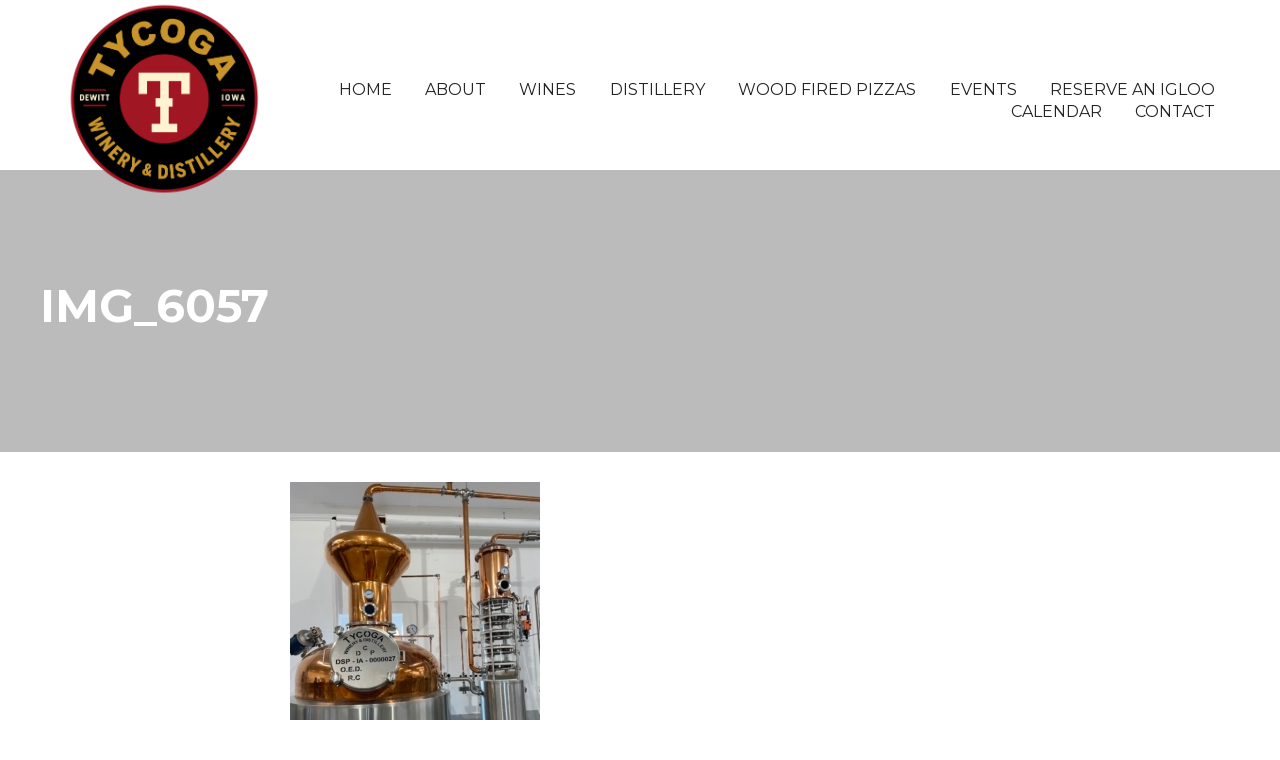

--- FILE ---
content_type: text/css
request_url: https://tycoga.com/wp-content/themes/html5blank-stable/style.css?ver=1890697693
body_size: 6546
content:
/*------------------------------------*\
    RESET
\*------------------------------------*/
html, body, div, span, applet, object, iframe,
h1, h2, h3, h4, h5, h6, p, blockquote, pre,
a, abbr, acronym, address, big, cite, code,
del, dfn, em, img, ins, kbd, q, s, samp,
small, strike, sub, sup, tt, var,
b, u, i, center,
dl, dt, dd, ol, ul, li,
fieldset, form, label, legend,
table, caption, tbody, tfoot, thead, tr, th, td,
article, aside, canvas, details, embed, 
figure, figcaption, footer, header, hgroup, 
menu, nav, output, ruby, section, summary,
time, mark, audio, video {
	margin: 0;
	padding: 0;
	border: 0;
	font-size: 100%;
	font: inherit;
	vertical-align: baseline;
	border-image-width: 0;
}

/* HTML5 display-role reset for older browsers */
article, aside, details, figcaption, figure, 
footer, header, hgroup, menu, nav, section {
	display: block;
}

/*------------------------------------*\
    MISC
\*------------------------------------*/

::selection {
	background:#04A4CC;
	color:#FFF;
	text-shadow:none;
}
::-webkit-selection {
	background:#04A4CC;
	color:#FFF;
	text-shadow:none;
}
::-moz-selection {
	background:#04A4CC;
	color:#FFF;
	text-shadow:none;
}

/*------------------------------------*\
    WORDPRESS CORE
\*------------------------------------*/

.alignnone {
	margin:0 20px 0 0;
}
.aligncenter,
div.aligncenter {
	display:block;
	margin:5px auto 5px auto;
}
.alignright {
	float:right;
	margin:5px 0 20px 20px;
}
.alignleft {
	float:left;
	margin:5px 20px 20px 0;
}
a img.alignright {
	float:right;
	margin:5px 0 20px 20px;
}
a img.alignnone {
	margin:5px 20px 20px 0;
}
a img.alignleft {
	float:left;
	margin:5px 20px 20px 0;
}
a img.aligncenter {
	display:block;
	margin-left:auto;
	margin-right:auto;
}
.wp-caption {
	background:#FFF;
	border:1px solid #F0F0F0;
	max-width:96%;
	padding:5px 3px 10px;
	text-align:center;
}
.wp-caption.alignnone {
	margin:5px 20px 20px 0;
}
.wp-caption.alignleft {
	margin:5px 20px 20px 0;
}
.wp-caption.alignright {
	margin:5px 0 20px 20px;
}
.wp-caption img {
	border:0 none;
	height:auto;
	margin:0;
	max-width:98.5%;
	padding:0;
	width:auto;
}
.wp-caption .wp-caption-text,
.gallery-caption {
	font-size:11px;
	line-height:17px;
	margin:0;
	padding:0 4px 5px;
}

/*------------------------------------*\
    PRINT
\*------------------------------------*/

@media print {
	* {
		background:transparent !important;
		color:#000 !important;
		box-shadow:none !important;
		text-shadow:none !important;
	}
	a,
	a:visited {
		text-decoration:underline;
	}
	a[href]:after {
		content:" (" attr(href) ")";
	}
	abbr[title]:after {
		content:" (" attr(title) ")";
	}
	.ir a:after,
	a[href^="javascript:"]:after,
	a[href^="#"]:after {
		content:"";
	}
	pre,blockquote {
		border:1px solid #999;
		page-break-inside:avoid;
	}
	thead {
		display:table-header-group;
	}
	tr,img {
		page-break-inside:avoid;
	}
	img {
		max-width:100% !important;
	}
	@page {
		margin:0.5cm;
	}
	p,
	h2,
	h3 {
		orphans:3;
		widows:3;
	}
	h2,
	h3 {
		page-break-after:avoid;
	}
}
	

/* General definitions */

img {
border-image-width: 0 !important;
max-width: 100%;
height: auto;}

ol, ul {
	list-style: none;
	margin-bottom: 30px;
}

main ol, main ul {
	list-style: disc;
	margin-bottom: 30px;
	margin-left: 20px;
}

main .su-column,
.su-column-size-1-2 ul {margin-bottom: 0 !important;}

blockquote, q {
	quotes: none;
}
blockquote:before, blockquote:after,
q:before, q:after {
	content: '';
	content: none;
}

table {
	border-collapse: collapse;
	border-spacing: 0;
}

p:empty {
  display: none;
}

em {font-style: italic;}

/* global box-sizing */
*,
*:after,
*:before {
	-moz-box-sizing:border-box;
	box-sizing:border-box;
	-webkit-font-smoothing:antialiased;
	font-smoothing:antialiased;
	text-rendering:optimizeLegibility;
}
/*Clearfix*/
.clearfix:before,
.clearfix:after {
  content: '\0020';
  display: block;
  overflow: hidden;
  visibility: hidden;
  width: 0;
  height: 0;
}
.clearfix:after {
  clear: both;
}
.clearfix {
  zoom: 1;
}


/***************/
/** STRUCTURE **/
/***************/

/***fonts***/

body {
	font-family:'Montserrat', sans-serif;
	font-size: 16px;
	line-height: 1.6;
	color: #525252;
}

h1,h2,h3,h4,
.responsive-menu-item-link,
.see-more-news a.button,
.learn-more a.button,
#responsive-menu-additional-content a,
#responsive-menu-container #responsive-menu-title,
.header .nav li a
{
	font-family: 'Montserrat', serif;
	font-weight: bold;
	color: #000;
}


h1 {margin-bottom: 10px; font-size: 40px;}
h2 {margin-bottom: 10px; font-size: 35px;}
h3 {margin-bottom: 10px; font-size: 30px;}
.acf-map h4 {margin-bottom: 0;}

/* background colors */


.home-featured-footer,
.pre-header
 {background-color: #ddc3a5;}
	
.footer-widgets {background-color: #e9ebee;}

.header,
.header .logo-img,
section,
.footer,
.home main,
.footer li{
	float: none;
	width: 100%;
	clear: both;
}

.wrapper {
	max-width:1200px;
	width:95%;
	margin:0 auto;
	position:relative;
}

.post-1174 .page-content p {max-width: 1050px;}
.post-1106 .page-content p {max-width: 1050px;}

a {color: #49344e;}

.gform_footer input,
a.button{
	border: none;
	background: #ddc3a5;
	color: #222;
	padding: 10px 30px;
	text-decoration: none;
	display: inline-block;
	text-transform: uppercase;
	font-weight: bold;
}


.gform_footer input:hover,
a.button:hover {background: #efe3d6;}

h4 {margin-bottom: 20px;}


/************/
/** PRE-HEADER **/
/************/
.pre-header {padding: 10px 0; color: #222; text-align: center; position: relative; font-size: 18px;}
.pre-header a {color: #222;}
.pre-header ul {margin-bottom: 0; }

.pre-header-unit {display: inline-block; vertical-align: middle;}
.pre-header-unit a {text-decoration: none;}

.ph-tagline {left: 0; position: absolute; }

.ph-search input {background: none; border: 1px solid #fff; margin-right: 20px; color: #fff;}
.ph-search input::-webkit-input-placeholder { /* Chrome/Opera/Safari */
  color: #fff;
}
.ph-search input::-moz-placeholder { /* Firefox 19+ */
  color: #fff;
}
.ph-search input:-ms-input-placeholder { /* IE 10+ */
  color: #fff;
}
.ph-search input:-moz-placeholder { /* Firefox 18- */
  color: #fff;
}

.ph-cart, .ph-button {padding: 0; }


.social-links-header {margin-left: 15px;}
.social-links-header a .fa {
	line-height: 25px;
	font-size: 20px;
	text-align: center;
	display: inline-block;
	}
.social-links-header a .fa:hover {color: #E3650F;}	
.social-links-header:empty {display: none;}

@media screen and (min-width: 500px)
{
	.pre-header {display: none;}
}

/************/
/** HEADER **/
/************/


.header {
	position: relative;
	text-align: left;
	background-size: cover;
}

.header .logo {
	display: inline-block;
	width: 200px;
	font-size: 0;
	vertical-align: middle;
}

.header .nav {
	display: inline-block;
	vertical-align: middle;
	float: none;
	margin: 0;
	padding: 0;
	font-size: 0;
	width: calc(100% - 205px);
}


.header .nav > ul{
	font-size: 20px;
	float: none;
	width: 100%;
	text-align: right;
	line-height: 1em;
	margin-bottom: 0;
}

.header .nav > ul > li{
	display: inline-block;
	margin: 0 0 0 3%;
	position: relative;
}
.header .nav > ul > li:first-child{
	margin: 0;
}
.header .nav li a{
	color: #222;
	text-decoration: none;
	font-weight: normal;
	text-transform: uppercase;
	font-size: 16px;
}

.home .header .nav li a
{
	color: #fff;
}
.header .nav li a:hover{
	color: #ddc3a5;
}

.header .nav .sub-menu{
	display: none;
	left: 0;
	padding-top: 10px;
	position: absolute;
	text-align: left;
	top: 99%;
	z-index: 1000;
}
.header .nav li:hover .sub-menu{
	display: block;
}
.header .nav .sub-menu a,
.home .header .nav .sub-menu a{
	background: #efe3d6;
	float: left;
	height: auto;
	line-height: 1.2em;
	padding: 15px 10px;
	width: 200px;
	color: #222;
}


.header .nav .sub-menu a:hover{
	background: #ddc3a5;
	color: #222;
	text-decoration: none;
}

#extra-menu .empty-wpmenucart {display: block !important;}

@media screen and (max-width: 780px)
{
	.header{
		padding: 10px 2% 10px;	
		text-align: center;
	}
	.header .nav {display: none;}
	.header .logo {
		width: 170px;
	}
}

@media screen and (max-width: 550px)
{
	.header{
		padding: 0;	
		text-align: left;
	}
	.header .logo {
		width: 170px;
	}
}

.header-wrapper, .footer-wrapper {max-width: 90%; margin: 0 auto; position: relative;}

.header-text  {color: #fff; padding-top: 150px; padding-bottom: 250px; max-width: 700px;}
.header-text h1 {font-size: 55px; line-height: 1.2; color: #fff;}
.header-text .button {font-weight: bold;}

/*****************/
/**   CONTENT   **/
/*****************/
.wc-banner {
	background-size: cover; 
	padding: 100px 0; 
	background-position: 50% 50%; 
	margin-top: -30px; 
	box-shadow: #0004 0px 0px 0px 1000px inset;
	color: #fff;}
	
.wc-banner .banner-text {max-width: 580px; margin: 0;}	
.wc-banner .banner-text p {font-size: 18px;}
main h1.wc-banner-title { color: #fff; font-size: 45px;}

main {padding-top: 0; clear: both;}


.home-content {font-size: 0;}
.home-content h1 {font-size: 40px; line-height: 1.2; margin-bottom: 15px;}
.home-content h2 {font-size: 30px; line-height: 1.4; margin-bottom: 20px;}
.home-content p {margin-bottom: 20px;}

.home-buttons {position: relative; top: -60px;}

.home-buttons p {font-size: 16px; color: #fff;}

.home-buttons .wrapper{
	display: flex;
    flex-wrap: wrap;
	justify-content: center;
	margin-top: 0;
	font-size: 0;
	width: 100%;}

a.home-button
{
	display: block;
	flex: 0 1 calc(20% - 30px);
	margin: 0 10px;
	font-size: 14px;
	text-align: center;
	position: relative;
	text-decoration: none;
	color: #fff;
	padding: 50px 25px;
	background-size: cover;
	box-shadow: #0008 0px 0px 0px 1000px inset;
}

a.home-button:hover {box-shadow: #0005 0px 0px 0px 1000px inset;}

a.home-button h3 {font-size: 20px; line-height: 1.2; text-transform: uppercase; color: #fff;}

@media screen and (max-width: 960px)
{
	.home-buttons {top: 0;}
	a.home-button {flex: 0 1 calc(100%); margin: 0;}
}

.home-content-1 {display: inline-block; padding-right: 100px; width: 75%; font-size: 22px; vertical-align: top; margin-bottom: 40px;}

.info-sidebar {display: inline-block; width: 25%; font-size: 18px; vertical-align: top;}
.info-sidebar p {margin-bottom: 20px;}
.info-sidebar h3 {font-size: 18px; margin-bottom: 5px; line-height: 1.2; text-transform: uppercase;}

.home-content-2 {display: inline-block; padding-right: 50px; width: 50%; font-size: 18px; vertical-align: top; text-align: center;}


.home-content-2 h3 {font-size: 25px; }

.home-facebook {display: inline-block; width: 50%; vertical-align: top;}

.home-content-3 {margin-top: 40px; margin-bottom: 80px; font-size: 22px;}

.home-footer-images {font-size: 0; margin-top: 50px;}
.home-footer-images img {max-width: 33.33333%;}

@media screen and (max-width: 980px)
{
	.home-content-2 {display: block; width: 100%; padding: 20px 0;}
	.home-facebook {display: block; width: 100%; padding: 20px 0; text-align: center;}
}

@media screen and (max-width: 780px)
{
	.home-content-1 {display: block; width: 100%; padding: 20px 0;}
	.info-sidebar {display: none;}
}


.wine-type {font-size: 0; padding: 60px 0;}
.wine-type:first-child {padding-top: 0;}
.wine-type:nth-child(even) {background-color: #efeeec;}

.wine-type .wine-image,
.wine-type .wine-description {
	display: inline-block;
	width: 50%;
	vertical-align: top;
}

.wine-type .wine-image {text-align: right;}
.wine-type .wine-list {
	columns: 2;
	font-weight: bold;
	margin-bottom: 60px;}
.wine-type .wine-description {padding-left: 50px; padding-right: 50px; font-size: 16px;}
.wine-type h2, .wine h2 {color: #000; margin: 0; }
.wine-type h3 {
	text-transform: uppercase; 
	color: #bb884c; 
	font-size: 18px; 
	margin-top: 30px;
	margin-bottom: 5px;
	}
	

.wines .wrapper{
	display: flex;
    flex-wrap: wrap;
	justify-content: center;
	margin-top: 0;
	font-size: 0;
	width: 100%;}

.wine
{
	display: block;
	flex: 0 1 calc(50% - 20px);
	margin: 10px;
	font-size: 16px;
	text-align: left;
	position: relative;
	text-decoration: none;
	padding: 30px 25px;
	background-size: cover;
}

.wine .wine-image {
	text-align: center; 
	padding: 30px; 
	background-color: #efeeec;
	margin-bottom: 30px;}


.wine .wine-price {
	text-transform: uppercase; 
	color: #bb884c; 
	font-size: 20px; 
	margin-top: 30px;
	margin-bottom: 5px;
	}
	
.wine .wine-price-figure {display: inline-block; vertical-align: top;}	
.wine .vs-add-to-cart {display: inline-block; vertical-align: top;}
.vs-add-to-cart .vs-add-to-cart-select ,
.vs-add-to-cart button {display: inline-block; margin: 0 0 0 10px; vertical-align: top;}


@media screen and (max-width: 800px)
{
	.wine-type .wine-image,
	.wine-type .wine-description {display: block; width: 100%; padding: 0;}
	.wine-type .wine-image {text-align: center;}
	.wine {flex: 0 1 calc(100%);}
}



.page-content .tiled-gallery {margin: 40px 0;}

.page-content .tiled-gallery .tiled-gallery-item:hover .tiled-gallery-caption {display: block !important;}
.homepage-posts {font-size: 0; margin: 40px 0;}
.homepage-posts h2 {font-size: 30px; margin-bottom: 20px; }
.posts-entry {display: inline-block; width: 50%; font-size: 18px; vertical-align: top;}
.posts-entry img {max-width: 100%; height: auto;}
.posts-row {margin-bottom: 30px;}
.posts-left {padding-right: 40px;}
.post-image {float: left; margin: 0 20px 10px 0;}
.post-image img {margin: 0;}
.post-header {font-size: 22px;}

.page-content table,
.page-content p,
.page-content h1,
.page-content h2,
.page-content h3
{max-width: 700px; margin: 0 auto;}


.calendar .page-content p, 
.calendar .page-content h1,
.calendar .page-content h2,
.calendar .page-content h3
{max-width: 100%;}

table.specials {
	 width: 100%;
	 margin: 20px 0;
}

table.specials td, table.specials th {border: 1px solid #bbb;  padding: 10px;}
table.specials th {background: #e9ebee; text-align: left; font-weight: bold;}


main .wrapper .woocommerce, 
.wc-content, .page-content, 
.wrapper .post,
.blog-loop
{padding: 30px 0;}

.blog-loop article {clear: both;}

.post .date {margin-bottom: 20px;}

.loop-image {display: inline-block; width: 30%; vertical-align: top;}
.loop-image img {
	max-width: 100%;
	height: auto;
	padding-right: 30px;}
.loop-content {display: inline-block; width: 65%; margin-bottom: 30px;}

.not-home h1.product_title {font-size: 2.3em; line-height: 1.2;}
.woocommerce button.button.alt,
.woocommerce a.button.alt {
	background: #F8982E;
	border-radius: 0;}
.woocommerce button.button.alt:hover,
.woocommerce a.button.alt:hover {background: #00B0D9;}
.woocommerce div.product p.price {margin-bottom: 15px; color: #00B0D9;}
.woocommerce div.product form.cart div.quantity input {padding: 8px;}
.product_meta .sku_wrapper {display: none;}
.wc-content .term-description {margin-bottom: 30px;}

.see-more-news {font-size: 22px; text-align: center;}
.see-more-news a.button {
	display: inline-block; 
	background: #fff; 
	color: #000;
	border: 1px solid #000;
	padding: 5px 15px;
	}
.see-more-news a.button:hover {color: #fff;} 	
	
.learn-more {font-size: 20px; text-align: center;}
.learn-more a.button {
	display: inline-block; 
	background: none; 
	color: #fff;
	border: 1px solid #fff;
	padding: 5px 15px;
	}	
.learn-more a.button:hover {color: #fff; background-color: #00B0D9;} 	

.page-content p {margin-bottom: 15px;}
.page-content img {max-width: 100%; height: auto;}


.staff_members,
.fs-galleries{
	display: flex;
    flex-wrap: wrap;
	justify-content: center;
	margin-top: 0;
	font-size: 0;
	margin-bottom: 50px;}

.employee
{
	display: block;
	flex: 0 1 calc(33% - 60px);
	margin: 30px;
	width: 30%;
	font-size: 16px;
	text-align: left;
	position: relative;
}

.employee img {
	max-width: 100%;
	display: block;
}

.employee h2 {
	margin: 15px 0 5px 0;
	font-size: 22px;
	font-weight: bold;
	text-decoration: none;
}

.employee .employee_title {
	font-weight: bold;
	margin: 5px 0 15px 0;
	font-size: 14px;
}

.employee .fa {
	margin-right: 10px; 
	font-weight: bold; 
	font-size: 20px; 
	width: 30px; 
	text-align: center;
	vertical-align: middle;
	}
.employee .fa.fa-mobile {font-size: 28px;}
.employee .employee_phone {margin-bottom: 5px;}
.employee .employee_email {margin-bottom: 0; font-size: 14px;}

.fs-gallery
{
	display: block;
	flex: 0 1 calc(50% - 30px);
	margin: 10px;
	width: 50%;
	font-size: 16px;
	text-align: center;
	position: relative;
	background: #eee;
	padding: 10px;
	text-decoration: none;
	color: #000;
}

.fs-gallery:hover {background: #ddd}

.fs-gallery img {
	max-width: 100%;
	display: block;
}

.fs-gallery h2 {
	margin: 15px 0 5px 0;
	font-size: 22px;
	font-weight: bold;
	text-decoration: none;
}

#post-404 {margin: 50px auto;}

#responsive-menu-pro-additional-content a {color: #fff; text-decoration: none;}

#responsive-menu-pro-container li.responsive-menu-pro-item a {padding: 0 5% !important;}


.home button#responsive-menu-button {background: none; color: #fff;}

.home .responsive-menu-inner::before,
.home .responsive-menu-inner::after,
.home .responsive-menu-inner {background-color: #fff;}

/* soliloquy - not used in this theme but kept just in case

.soliloquy-container * {border-image-width: 0 !important;}
main .soliloquy-container * {text-shadow: 1px 10px 30px #000 !important;}
main .soliloquy-container {max-width: 100% !important; text-shadow: 1px 10px 30px #000 !important;}
.soliloquy-container .soliloquy-caption {
    position: absolute !important;
    display: block !important;
    width: 100% !important;
    height: 100% !important;
    z-index: 100 !important;
	background: none !important;
	left:0; right:0; top: 0;
	margin: 0 auto !important;
	text-align: center !important;
}

.soliloquy-container .soliloquy-caption .wrapper {margin: 0 auto; padding-left: 0; width: 95%;}
 
.soliloquy-container .soliloquy-caption .soliloquy-caption-inside {
    display: table !important;
    width: 100% !important;
    text-align: center !important;
    padding: 100px 0 !important;
    background-color: transparent !important;
	text-shadow: 1px 10px 30px #000 !important;
	color: #fff !important;
	font-size: 35px !important;
		
}
 
.soliloquy-container .soliloquy-caption-inside .soliloquy-caption-wrap {
        display: table-cell !important;
        vertical-align: middle !important;
}
 
.soliloquy-container .soliloquy-caption h1 {
    color: #fff ;
    margin-bottom: 20px !important;
    font-size: 75px !important;
	font-weight: bold;
    line-height: 1.1em !important;
    letter-spacing: normal !important;
	position: relative !important;
}

.soliloquy-container .soliloquy-caption h2 {
    color: #fff !important;
    margin: 20px 0 35px 0 !important;
	font-weight: bold;
    font-size: 45px !important;
        line-height: 1.1em !important;
    letter-spacing: normal !important;
    text-transform: none !important;
	position: relative !important;
}
 

.soliloquy-container .soliloquy-caption a.button {
	padding: 15px 30px;
	font-size: 30px;
	display: inline-block;
	font-weight: bold;
	border-width: 3px;
}

.soliloquy-container .soliloquy-caption a.button:hover {background: #fff; color: #220040; text-shadow: none !important;}

.soliloquy-controls-direction {display: none !important;}
*/

.divider {clear: both;}

.embed-youtube {text-align: left !important; max-width: 100% !important; margin-top: 30px !important;}

.embed-youtube {
	position: relative;
	padding-bottom: 56.25%;
	padding-top: 30px;
	height: 0;
	overflow: hidden;
}

.embed-youtube iframe,  
.embed-youtube object,  
.embed-youtube embed {
	position: absolute;
	top: 0;
	left: 0;
	width: 100%;
	height: 100%;
}

.gform_confirmation_message {
	color: #fff  !important;
	background: green !important;
	padding: 20px  !important;
}

.page-content .gform_wrapper h2.gsection_title {font-size: 35px; padding-top: 40px !important;}

.jp-carousel-titleanddesc {display: none !important;}

.rtecenter {text-align: center;}
.table-restaurant-menu { border-spacing:0; border:0; width:100%;}
.table-restaurant-menu td, .table-restaurant-menu th { border:1px solid #bbbbbb; }
.table-restaurant-menu th {font-weight:bold; background: #ddc3a5; color: #222; font-size: 25px; padding: 10px;}
.table-restaurant-menu td.rtecenter {vertical-align: middle;}
.table-restaurant-menu td, .table-restaurant-menu th { padding:10px 5px; }
.table-restaurant-menu {
	width: 100%;
	}
.table-restaurant-menu  td,
.table-restaurant-menu  th {
	border-left: none;
	border-right: none;
	}
.table-restaurant-menu img {width: 100%; display: block;}
.table-restaurant-menu strong {font-size: 24px; display: block;}

.menu-food {display: inline-block; width: 70%; vertical-align: top;}
.menu-sidebar {display: inline-block; width: 29%; vertical-align: top;}

@media screen and (max-width: 800px)
{
	.menu-food, .menu-sidebar {display: block; width: 100%; margin-bottom: 20px;}
}

ul.menu-jump { list-style:none; margin:0; padding:0; list-style-image:none; }
ul.menu-jump  li{display: inline-block; background-color: #220040; padding: 5px; margin: 5px; font-size: 25px;}
ul.menu-jump  li:hover {background-color: #007D20;}
ul.menu-jump  li a {color: #fff; text-decoration: none;}


/************/
/** FOOTER **/
/************/
.footer{
	color: #222;
	padding: 20px 0;
	font-size: 0;
}
.footer a{
	color: #222;
	text-decoration: none;
}
.footer a:hover{
	text-decoration: underline;
}

.footer-widgets {padding: 40px 0; clear: both; font-size: 0;}
.footer-widgets h2 {font-size: 22px; margin-bottom: 15px;}

.footer-widget {
	display: inline-block; 
	width: 20%; 
	vertical-align: top; 
	padding-right: 30px; 
	font-size: 16px;
	}
.footer-widget h3 {font-size: 24px; font-weight: bold;}
.footer-widget.location {width: 40%; padding-right: 60px;}
.footer-widget.hours-block {padding: 0;}

.info-block {padding: 0;}

.copyright {margin: 0; display: inline-block; width: 80%; display: inline-block; font-size: 12px;}	
.footer .social-links {width: 20%; text-align: right; display: inline-block;}

.social-links .wrapper{
	text-align: center;
	}
.social-links a .fa {
	line-height: 35px;
	font-size: 25px;
	text-align: center;
	display: inline-block;
	margin-left: 10px;
	padding: 0;}
.social-links a .fa:hover {color: #ddc3a5;}	
.social-links:empty {display: none;}

.wp-google-content-inner {display: none !important;}
.google-reviews-widget {
	list-style-type: none;
	margin-top: 20px;
	padding: 20px;
	background: #fff;}
	
.bottom-menu {width: 100%; display: none;}
.bottom-menu .menu-item {
	padding: 10px 0;
	border-bottom: 1px dotted;}
.bottom-menu .menu-item a {text-decoration: none;}

/* responsive */

@media screen and (max-width: 1260px) {
	 
	.soliloquy-container .soliloquy-caption {
		}	
	.soliloquy-container .soliloquy-caption .soliloquy-caption-inside {
		padding: 60px 0 !important;
		}
	.soliloquy-container .soliloquy-caption h1 {
		margin-top: 10px !important;
		margin-bottom: 20px !important;
		font-size: 60px !important;
		}
	.soliloquy-container .soliloquy-caption h2 {
		margin-top: 10px !important;
		margin-bottom: 15px !important;
		font-size: 40px !important;
		}
}

@media screen and (max-width: 1023px) {
	.soliloquy-container .soliloquy-caption {
		}
	.soliloquy-container .soliloquy-caption h1 {
		font-size: 45px !important;
		}
	.soliloquy-container .soliloquy-caption h2 {
		font-size: 35px !important;
		}
	
	.employee, .fs-gallery {width: 40%; flex: 0 1 calc(40%);}
}
 

@media screen and (max-width: 900px) {
	.soliloquy-container .soliloquy-caption {
		}
	.soliloquy-container .soliloquy-caption .soliloquy-caption-inside {
		padding: 30px 0 !important;
		}
		
	.footer-widget, .footer-widget.location {width: 45%; margin: 30px 20px 0 0;}
	
	.info-block {text-align: left;}
	
	.alignnone {margin: 0;}
	.header-text {padding: 20px 0;}
	.header-text h1 {font-size: 25px;}
}	
 

@media screen and (max-width: 765px) {
	.header .logo-img1 {width: 100px !important;}
	.header .logo-img2 {width: 67px !important;}
	.table-restaurant-menu th {font-size: 18px;}
	.header {padding: 0;}
	.not-home .page-content h2 {line-height: 1.2; font-size: 30px; margin-bottom: 15px; }
	.ph-tagline {display: none; position: relative;}
	.soliloquy-container .soliloquy-caption h1 {
		font-size: 30px !important;
		margin-bottom: 10px !important;
	}
	.soliloquy-container .soliloquy-caption h2 {
		font-size: 20px !important;
	}	
	.soliloquy-container .soliloquy-caption a.button {
		font-size: 18px; 
		padding: 5px;
	}
	.wc-banner {padding: 50px 0;}
	main h1.wc-banner-title {font-size: 30px;}
		
	main .wrapper .woocommerce, 
	.wc-content, .page-content, 
	.blog-loop
	{padding: 20px 0;}

	.loop-image, .loop-content {width: 100%; padding: 0;}
	
	.footer-widget, .footer-widget.location {width: 100%; margin: 30px 0 0 0;}
	
	.employee, .fs-gallery {width: 100%; flex: 0 1 calc(100%);}
	.bottom-menu {display: block;}
}	
 
@media screen and (max-width: 550px) {
	body {font-size: 18px;}
	.wrapper {width: 85%;}
	.header-wrapper {max-width: 100%;}
	.home-content h1 {font-size: 30px;}
	.home-content h2 {font-size: 25px;}
	.soliloquy-container .soliloquy-caption {
		top: 0;
	}
	.soliloquy-container .soliloquy-caption .soliloquy-caption-inside  {
		font-size: 35px !important;
		padding-right: 60px !important;
		padding-top: 0 !important;
	}  
	.soliloquy-container .soliloquy-caption h1 {
		font-size: 20px !important;
		margin-bottom: 10px !important;
	}
	.soliloquy-container .soliloquy-caption h2 {
		font-size: 15px !important;
	}	
	.soliloquy-container .soliloquy-caption a.button {
		font-size: 14px; 
		padding: 5px;
	}
	.alignright {float: none; display: block; margin: 30px auto;}
	
	.ph-search {display: none;}
	.ph-cart {border: none; padding-left: 0;}
	.home-featured-title {font-size: 25px;}
	.posts-entry {width: 100%; padding: 0;}
	.posts-left {margin-top: 30px;}
	.footer-widgets {padding-top: 0;}
	.footer-widget {width: 100%; margin-top: 30px;}
	#responsive-menu-container #responsive-menu-title {font-size: 20px !important; padding: 10px 5% !important;}
}


@media screen and (max-width: 450px) {
	.soliloquy-image {height: 250px !important;}
		.soliloquy-container .soliloquy-caption .soliloquy-caption-inside  {
		font-size: 35px !important;
		padding-right: 0 !important;
		padding-top: 20px !important;
	}  
	
	.soliloquy-container .soliloquy-caption h1 {
		font-size: 30px !important;
		margin-bottom: 10px !important;
	}
	.soliloquy-container .soliloquy-caption h2 {
		font-size: 25px !important;
	}	

	.home-content {padding-top: 0;}
}

main #gallery-1 img {border: none;}
main #gallery-1 .gallery-item {margin: 0;}

--- FILE ---
content_type: application/javascript
request_url: https://tycoga.com/wp-content/themes/html5blank-stable/js/scripts.js?ver=1685498318
body_size: -354
content:
(function ($, root, undefined) {
	
	$(function () {
		
		'use strict';
	});
	
	$(document).ready(function() {		
		if ($(window).width() < 550) {
			  $(".pre-header").before($(".header"));
		  }
		 else {
			  $(".header").before($(".pre-header"));
		 }

		$(window).resize(function() {
		  if ($(window).width() < 550) {
			  $(".pre-header").before($(".header"));
		  }
		 else {
			  $(".header").before($(".pre-header"));
		 }
		});
	
	});
})(jQuery, this);
